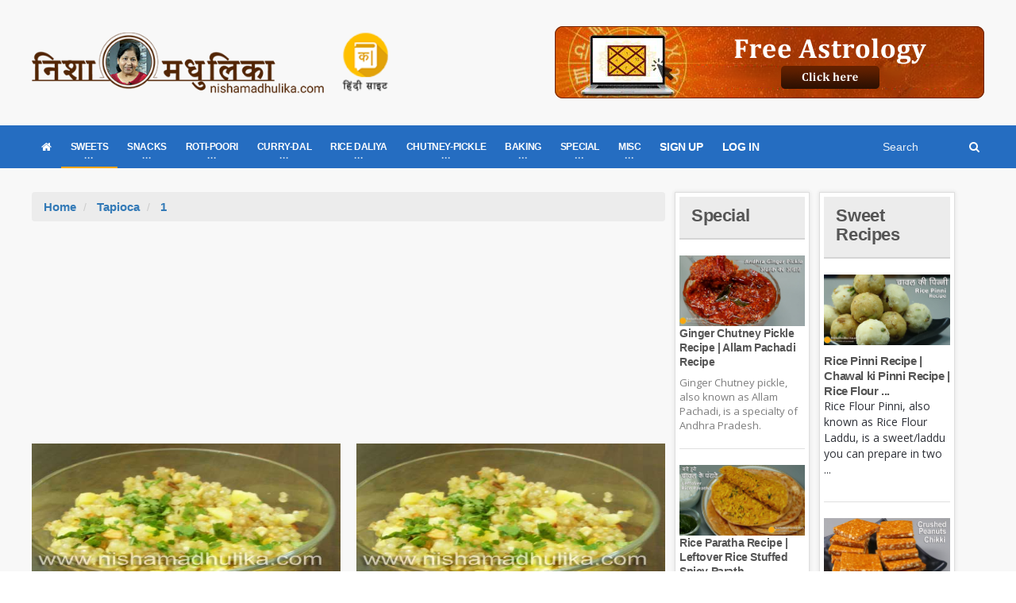

--- FILE ---
content_type: text/html; charset=utf-8
request_url: https://nishamadhulika.com/en/tag/197-tapioca.html
body_size: 38341
content:

<!DOCTYPE HTML>
<!-- BEGIN html -->
<html lang="en">
<!-- BEGIN head -->
<head>
    <meta name="google-site-verification" content="t2UFao3rK3RuUafhbtuGNdOeRBxAeC_zdz2ST8sqTh0" />
    <title>Tapioca - Nishamadhulika.com</title>
    <!-- Meta Tags -->
    <meta http-equiv="Content-Type" content="text/html; charset=UTF-8" />
    <meta http-equiv="X-UA-Compatible" content="IE=edge">
    <meta name="viewport" content="width=device-width, initial-scale=1, maximum-scale=1" />
    
    <meta name="description" content="tapioca recipes" />
    <meta name="keywords" content="tapioca" />
    <meta name="tags" content="indian recipes, recipes, hindi recipes, recipes from india, nishamadhulika recipes, nishamadhulika videos, nishamadhulika" />
    <meta name="robots" content="index,follow" />
    <meta name="rating" content="GENERAL" />
    <meta name="distribution" content="GLOBAL" />
    <link rel="canonical" href="https://nishamadhulika.com//en/tag/197-tapioca.html" />
    <meta name="copyright" content="nishamadhulika, nishamadhulika.com" />
    <meta name="language" content="Hindi">

    <!-- Favicon -->
    <link rel="shortcut icon" href="/images/favicon.png" type="image/x-icon" />


    <!-- Stylesheets Bundled -->
    <link rel="stylesheet" href="/cssqa/responsive.css">
    <!-- Stylesheets -->
    <link type="text/css" rel="stylesheet" href="/css/style.css" />
    <link type="text/css" rel="stylesheet" href="/css/main-stylesheet.css" />
    <link type="text/css" rel="stylesheet" href="/css/reset.min.css" />
    <link type="text/css" rel="stylesheet" href="/css/portus.min.css" />
    <link type="text/css" rel="stylesheet" href="/css/font-awesome.min.css" />
    <link type="text/css" rel="stylesheet" href="/css/themify-icons.min.css" />
    <link type="text/css" rel="stylesheet" href="/css/weather-icons.min.css" />
    <link type="text/css" rel="stylesheet" href="/css/bootstrap.min.css" />
    <link type="text/css" rel="stylesheet" href="/css/owl.carousel.min.css" />
    <link type="text/css" rel="stylesheet" href="/css/ot-lightbox.min.css" />
    <link type="text/css" rel="stylesheet" href="/css/shortcodes.min.css" />
    <link type="text/css" rel="stylesheet" href="/css/responsive.min.css" />
    <link type="text/css" rel="stylesheet" href="/css/dat-menu.min.css" />
    <link type="text/css" rel="stylesheet" href="/Content/site.min.css" />
    <link type="text/css" rel="stylesheet" href="https://fonts.googleapis.com/css?family=Open+Sans:300,400,600,700,800&amp;subset=latin,latin-ext" />
    <link type="text/css" rel="stylesheet" href='https://fonts.googleapis.com/css?family=Montserrat:400,700' />

    <!-- HTML5 shim and Respond.js for IE8 support of HTML5 elements and media queries -->
    <!-- WARNING: Respond.js doesn't work if you view the page via file:// -->
    <!--[if lt IE 9]>
        <script src="https://oss.maxcdn.com/html5shiv/3.7.2/html5shiv.min.js"></script>
        <script src="https://oss.maxcdn.com/respond/1.4.2/respond.min.js"></script>
    <![endif]-->
    <!--[if lte IE 8]>
    <link type="text/css" rel="stylesheet" href="/en/css/ie-ancient.css" />
    <![endif]-->
    <!-- END head -->
    <link href="/Content/site.min.css?lastchanged=1" rel="stylesheet" />
    
        <style>
            .portus-main-article-block ul > li:first-child {
                margin-top: 0px !important;
            }
        </style>
</head>
<!-- BEGIN body -->
<body class="ot-menu-will-follow ">

    <!-- BEGIN .boxed -->
    <div class="boxed">

        <!-- BEGIN #header -->
        <div id="header">
                <!-- BEGIN #top-menu -->
            <!-- BEGIN .wrapper -->
            <div class="wrapper">
                <div class="header-panels">
                    <!-- BEGIN .header-logo -->
                    <div class="header-logo">
                        <a href="/en/"><img src="/imgpst/logo.png" data-ot-retina="/imgpst/logo.png" alt="" /></a>
                        <!-- END .header-logo -->
                    </div>

                        <!-- BEGIN .header-socials -->
                <div class="header-socials">
                    
                            <a href="/">
                                
                                <img src="/imgpst/hi.png" alt="Hindi" style="min-width: 60px;" />
                            </a>


                    
                    <!-- END .header-socials -->
                </div>
                    
                    <!-- BEGIN .header-pob -->
                <div class="header-pob" style="text-align:right;">
                            <a href="https://astrobix.com/">
                                <img src="/images/headertopbanner-EN.png" />
                            </a>

                </div>

                </div>
                <!-- END .wrapper -->
            </div>
            <!-- BEGIN #main-menu -->
            
<nav id="main-menu" class="eng">

    <a href="#dat-menu" class="dat-menu-button"><i class="fa fa-bars"></i>Show Menu</a>
    <div class="main-menu-placeholder">

        <!-- BEGIN .wrapper -->
        <div class="wrapper">

            <div class="search-nav right">
                <form action="/en/search/Articles">
                    <input type="text" name="search" id="menusearch" value="" placeholder="Search" />
                    <button type="submit"><i class="fa fa-search"></i></button>
                </form>
            </div>
            <ul class="load-responsive" rel="Main Menu">
                <li><a href="/en/"><i class="fa fa-home" aria-hidden="true"></i></a></li>
                <li>
                    <a href="#" data-ot-css="border-color: orange;"><span>SWEETS</span></a>
                    <ul class="sub-menu">
                        <li>
                            <a href="#" data-ot-css="border-color: orange;"><span>DESSERTS</span></a>
                            <ul class="sub-menu">
                                <li><a href="/en/category/1040-traditional-sweet-recipes.html">Chocolates &amp; Candies</a></li>
                                <li><a href="/en/1004-fruit-custard-recipe.html">Custard</a></li>
                                <li><a href="/en/category/89-ice-cream-recipe.html">IceCream</a></li>
                                <li><a href="/en/1297-banana-pancakes-recipe.html">Pan Cakes</a></li>

                            </ul>
                        </li>
                        <li><a href="/en/category/3372-balushahi-recipe.html">Balushahi</a></li>
                        <li><a href="/en/category/376-burfi-Recipe.html">Barfi</a></li>
                        <li><a href="/en/category/3371-chena-recipe.html">Chhena Sweets</a></li>
                        <li><a href="/en/category/242-chikki-recipe.html">Chikki</a></li>
                        <li><a href="/en/category/1720-gujiya-recipe-sweet-recipes.html">Gujiya</a></li>
                        <li><a href="/en/category/3099-jalebi-recipe-sweet-recipes.html">Jalebi</a></li>
                        <li><a href="/en/category/275-kheer-recipe.html">Kheer</a></li>
                        <li><a href="/en/category/269-ladoo-recipe.html">Ladoo</a></li>
                        <li><a href="/en/category/257-peda-recipe.html">Peda</a></li>
                        <li><a href="/en/category/353-traditional-sweet-recipes.html">Traditional Sweets</a></li>
                        <li><a href="/en/category/259-halwa-recipe.html">Halwa</a></li>
                    </ul>
                </li>

                <li>
                    <a href="#"><span>SNACKS</span></a>
                    <ul class="sub-menu">
                        <li class="bdbN NoArrow.html">
                        </li>

                        
                        <li>
                            <a href="/en/category/368-chaat-recipes.html">
                                Chaat
                            </a>
                        </li>
                        <li>
                            <a href="/en/category/370-cheela-recipe.html">
                                Cheela
                            </a>
                        </li>
                        <li>
                            <a href="/en/category/3218-chips-recipe-snacks-recipes.html">
                                Chips/Wafers
                            </a>
                        </li>
                        <li>
                            <a href="/en/category/22-cutlets.html">
                                Cutlets
                            </a>
                        </li>
                        <li>
                            <a href="/en/category/2600-idli-recipe-snacks-recipes.html">
                                Idli
                            </a>
                        </li>
                        <li>
                            <a href="/en/category/367-kachori-recipe.html">
                                Kachori
                            </a>
                        </li>
                        <li>
                            <a href="/en/category/369-namkeen-snacks-recipe.html">
                                Namkeen
                            </a>
                        </li>
                        <li>
                            <a href="/en/category/365-pakora-recipe.html">
                                Pakora
                            </a>
                        </li>
                        
                        <li>
                            <a href="/en/category/52-poha.html">
                                Poha
                            </a>
                        </li>
                        <li>
                            <a href="/en/category/999-samosa-recipe.html">
                                Samosa
                            </a>
                        </li>
                        <li>
                            <a href="/en/category/776-vada.html">
                                Vada
                            </a>
                        </li>
                    </ul>
                </li>
                <li>
                    <a href="#"><span>ROTI-POORI</span></a>
                    <ul class="sub-menu">
                        <li><a href="/en/category/3202-bhatura-recipe.html">Bhatura</a></li>
                        
                        <li><a href="/en/category/1023-dosa-recipe.html">Dosa</a></li>
                        <li><a href="/en/category/356-roti- recipe.html">Roti</a></li>
                        <li><a href="/en/category/3370-naan-recipe.html">Naan</a></li>
                        <li>
                            <a href="/en/category/357-paratha-recipe.html">
                                Paratha
                            </a>
                        </li>
                        <li><a href="/en/category/355-puri-recipe.html">Puri</a></li>
                        <li><a href="/en/category/375-stuffed-paratha-recipe.html">Stuffed Paratha</a></li>
                    </ul>
                </li>
                <li class="">
                    <a href="#"><span>CURRY-DAL</span></a>
                    <ul class="sub-menu">
                        <li><a href="/en/category/352-dal-recipe.html">Dal</a></li>
                        <li><a href="/en/category/48-kadhi-recipe.html">Kadhi</a></li>
                        <li><a href="/en/category/377-kofta-curry-recipe.html">Kofta Curry</a></li>
                        <li><a href="/en/category/309-saag-recipe.html">Saag Recipe</a></li>
                        <li><a href="/en/category/227-stuffed-vegetable-recipes.html">Stuffed Vegetable</a></li>
                        <li><a href="/en/category/95-vegetarian-curry-recipes.html">Vegetable Curry</a></li>
                        <li><a href="/en/category/17-vegetable-fry-recipe.html">Vegetable Fry</a></li>
                    </ul>
                </li>
                <li class="">
                    <a href="#"><span>RICE DALIYA</span></a>
                    <ul class="sub-menu">
                        
                        <li><a href="/en/category/1489-daliya-recipe-rice-recipes.html">Dalia</a></li>
                        <li><a href="/en/category/97-khichdi-recipe.html">Khichdi</a></li>
                        <li><a href="/en/category/351-pulao-recipe.html">Pulao</a></li>
                        <li><a href="/en/category/354-rice-recipes.html">Rice</a></li>
                    </ul>
                </li>
                <li class="">
                    <a href="#"><span>CHUTNEY-PICKLE</span></a>
                    <ul class="sub-menu">
                        <li><a href="/en/category/47-Chutney.html">Chutney</a></li>
                        <li><a href="/en/category/99-jam-and-jelly-recipes.html">Jam & Jelly</a></li>
                        
                        <li><a href="/en/category/90-murabba-recipe.html">Murabba</a></li>
                        <li><a href="/en/category/184-pickle-recipes.html">Pickle</a></li>
                        
                    </ul>
                </li>
                <li class="">
                    <a href="#"><span>BAKING</span></a>
                    <ul class="sub-menu">
                        <li><a href="/en/category/347-cake-recipes-in-hindi.html">Cake</a></li>
                        <li><a href="/en/category/346-cookies-recipe.html">Cookies</a></li>
                        <li><a href="/en/category/1549-muffins-recipe.html">Muffins</a></li>
                        <li><a href="/en/category/526-bread-recipe.html">Pav/Bread</a></li>
                        <li><a href="/en/category/1467-pizza-recipe-baking.html">Pizza</a></li>
                    </ul>
                </li>
                <li class="">
                    <a href="#"><span>SPECIAL</span></a>
                    <ul class="sub-menu">
                        <li><a href="/en/category/12-zero-oil-recipe.html">Zero Oil Recipe</a></li>
                        <li><a href="/en/category/45-recipe-for-kids.html">Kids Special </a></li>
                        <li><a href="/en/category/3366-recipe-for-new-mothers.html">Recipe for New Mothers</a></li>
                        <li><a href="/en/category/343-vrat-recipes.html">Vrat Special</a></li>
                        
                        <li><a href="/en/category/1024-fusion-recipe.html">Fusion Recipe</a></li>
                        
                        <li><a href="/en/category/1050-festival-recipes.html">Festival Recipe</a></li>
                        <li><a href="/en/category/359-indian-regional-recipes.html">Regional</a></li>
                    </ul>
                </li>
                <li class="">
                    <a href="#"><span>MISC</span></a>
                    <ul class="sub-menu">
                        <li><a href="/en/category/3368-.html">Drinks</a></li>
                        <li><a href="/en/category/96-raita-recipe.html">Raita</a></li>
                        <li><a href="/en/category/350-soup-recipes.html">Soup</a></li>
                        <li><a href="/en/category/852-indian-street-food.html">Street Food</a></li>
                        <li><a href="/en/category/81-salad-recipes.html">Salad</a></li>
                        <li><a href="/en/category/881-ingredients-glossary.html">Ingredients Glossary</a></li>
                        <li><a href="/en/category/493-microwave-recipe.html">Microwave Recipe</a></li>
                        <li><a href="/en/category/183-spices-powder.html">Spices Powder</a></li>
                        <li>
                            <a href="/en/category/7-special.html">
                                Special Articles
                            </a>
                        </li>
                        <li>
                            <a href="/en/category/239-misc-baking.html">
                                Misc Baking
                            </a>
                        </li>
                        
                    </ul>
                </li>

                    <li><a href="/en/user/signup">SIGN UP</a></li>
                    <li><a href="/en/user/Signin">LOG IN</a></li>

                

            </ul>
            <!-- END .wrapper -->
        </div>

    </div>

    <!-- END #main-menu -->
</nav>


            <!-- END #header -->
        </div>

        

<!-- BEGIN #content -->
<div id="content">

    <!-- BEGIN .wrapper -->
    <div class="wrapper">
        <!-- BEGIN .portus-main-content-panel -->
        <div class="paragraph-row portus-main-content-panel">
            <div class="column12">
                <div class="portus-main-content-s-block">

                    <!-- BEGIN .portus-main-content -->
                    <div class="portus-main-content portus-main-content-s-2">
                        <div class="theiaStickySidebar">

                            <!-- BEGIN .portus-content-block -->
                            <div class="portus-content-block">
                                <ol class="breadcrumb cattitle">
                                    <li>
                                        <a href="/en/">Home</a>
                                    </li>
                                    <li>
                                        <a href="/en/tag/197-tapioca.html">Tapioca</a> <span class="number"></span>
                                    </li>
                                    <li>

                                        <a href="/en/tag/197-tapioca.html/1">1</a> <span class="number"></span>
                                    </li>
                                </ol>
                                <center style="padding:5px 0px">
                                    <script async src="https://pagead2.googlesyndication.com/pagead/js/adsbygoogle.js"></script>
                                    <!-- 300x250 Medium Rec -->
                                    <ins class="adsbygoogle"
                                         style="display:inline-block;width:300px;height:250px"
                                         data-ad-client="ca-pub-2646164870337118"
                                         data-ad-slot="7409980809"></ins>
                                    <script>
                                        (adsbygoogle = window.adsbygoogle || []).push({});
                                    </script>
                                </center>
                                <div class="article-grid-default">


<div class="article-grid-layout-2">

        <div class="item">
            <div class="item-header item-header-hover">
                <a href="/en/1203-sabudana-upma-recipe-tapioca-upma.html"><img src="https://nishamadhulika.com/files/sabudana_upma_127163826.jpg" alt="" /></a>
            </div>
            <div class="item-content">
                <h3><a href="/en/1203-sabudana-upma-recipe-tapioca-upma.html">Sabudana Upma Recipe – Tapioca Upma</a></h3>
                <p>If you feel like having something healthy and light for breakfast, then try making Sabudana upma. </p>
            </div>
        </div>
        <div class="item">
            <div class="item-header item-header-hover">
                <a href="/en/377-sabudana-upma-recipe.html"><img src="https://nishamadhulika.com/files/sabudana_upma_127163826.jpg" alt="" /></a>
            </div>
            <div class="item-content">
                <h3><a href="/en/377-sabudana-upma-recipe.html">Sago Upma - Sabudana Upma</a></h3>
                <p>If you want to eat low fat dish in the breakfast then let&#39;s make sago (Sabudana) Upma. You can make ...</p>
            </div>
        </div>
</div>

<div class="article-grid-layout-3">

</div>

<div class="article-grid-layout-2">

</div>

<div class="article-grid-layout-3">

</div>                            <div class="portus-pagination">
                                
<ul class="pagination">
                    <li class="pager-current active first">
                <a class="disabled">
                    1
                </a>
            </li>
        </ul>

                            </div>

                                </div>
                                <!-- BEGIN .portus-content-block -->
                                <center style="padding:5px 0px">
                                    <script async src="https://pagead2.googlesyndication.com/pagead/js/adsbygoogle.js"></script>
                                    <!-- 300x250 Medium Rec -->
                                    <ins class="adsbygoogle"
                                         style="display:inline-block;width:300px;height:250px"
                                         data-ad-client="ca-pub-2646164870337118"
                                         data-ad-slot="7409980809"></ins>
                                    <script>
                                        (adsbygoogle = window.adsbygoogle || []).push({});
                                    </script>
                                </center>
                            </div>

                        </div>
                        <!-- END .portus-main-content -->
                    </div>


                    

<aside class="sidebar portus-sidebar-small">
    <div class="theiaStickySidebar">
        <!-- BEGIN .widget -->
        <div class="widget">
            <h3>
                <a href="/en/category/7-special.html">
                    Special
                </a>
            </h3>
            <div class="w-article-list-num">
                    <div class="item">
                        <div class="item-header">
                            <a href="/en/2070-ginger_chutney_pickle_recipe.html"><img src="/imgpst/featured/andhra-pickle-thumbnail.jpg" alt="" /></a>
                        </div>
                        <div class="item-content">
                            <h4><a href="/en/2070-ginger_chutney_pickle_recipe.html">Ginger Chutney Pickle Recipe | Allam Pachadi Recipe</a></h4>
                            <p>Ginger Chutney pickle, also known as Allam Pachadi, is a specialty of Andhra Pradesh. </p>
                        </div>
                    </div>
                    <div class="item">
                        <div class="item-header">
                            <a href="/en/2065-rice_paratha_recipe.html"><img src="/imgpst/featured/Thumbnai.jpg" alt="" /></a>
                        </div>
                        <div class="item-content">
                            <h4><a href="/en/2065-rice_paratha_recipe.html">Rice Paratha Recipe | Leftover Rice Stuffed Spicy Parath...</a></h4>
                            <p>Prepare rice parathas and serve them hot along with curd, raita, chutney, or pickle. Every...</p>
                        </div>
                    </div>
            </div>
                <a href="/en/category/7-special.html" class="widget-view-more">View more articles</a>

            <!-- END .widget -->
        </div>

    </div>
</aside>

                    

<aside class="sidebar portus-sidebar-small">    
    <div class="theiaStickySidebar">
       
        <!-- BEGIN .widget -->
        <div class="widget">
            <h3>
                <a href="/en/category/1-sweet-recipes.html">
                        Sweet Recipes                </a>
            </h3>
            <div class="w-article-list">
                    <div class="item">
                        <div class="item-header">
                            <a href="/en/2067-rice_pinni_recipe.html"><img src="/imgpst/featured/rice-pinni-thumbnail.jpg" alt="" /></a>
                        </div>
                        <div class="item-content">
                            <h4><a href="/en/2067-rice_pinni_recipe.html">Rice Pinni Recipe | Chawal ki Pinni Recipe | Rice Flour ...</a></h4>
                            <p>Rice Flour Pinni, also known as Rice Flour Laddu, is a sweet/laddu you can prepare in two ...</p>
                        </div>
                    </div>
                    <div class="item">
                        <div class="item-header">
                            <a href="/en/2051-crushed_peanut_chikki.html"><img src="/imgpst/featured/cytSCzVYRkU-HD.jpg" alt="" /></a>
                        </div>
                        <div class="item-content">
                            <h4><a href="/en/2051-crushed_peanut_chikki.html">Crushed Peanut Chikki Recipe</a></h4>
                            <p>Crushed peanut chikkis are as delicious and enjoyable as whole peanuts chikkis.</p>
                        </div>
                    </div>
                    <div class="item">
                        <div class="item-header">
                            <a href="/en/2049-til_gur_besan_laddu.html"><img src="/imgpst/featured/Til-gur-laddu-thumbnail.jpg" alt="" /></a>
                        </div>
                        <div class="item-content">
                            <h4><a href="/en/2049-til_gur_besan_laddu.html">Til Gur Besan Laddu Recipe | Sesame Seeds &amp; Jaggery Lado...</a></h4>
                            <p>Til Gur Besan Laddus are a class of Til laddus but prepared differently.</p>
                        </div>
                    </div>
                    <div class="item">
                        <div class="item-header">
                            <a href="/en/2045-kormola_recipe.html"><img src="/imgpst/featured/kormola-thumbnail.jpg" alt="" /></a>
                        </div>
                        <div class="item-content">
                            <h4><a href="/en/2045-kormola_recipe.html">Kormola Recipe | Goan Christmas Sweets</a></h4>
                            <p>Kormola is a flower-like sweet prepared with refined flour and flavored with cardamom.</p>
                        </div>
                    </div>
                    <div class="item">
                        <div class="item-header">
                            <a href="/en/2044-dry_fruit_laddu_recipe.html"><img src="/imgpst/featured/dry-fruits-ladoo-thumbnail.jpg" alt="" /></a>
                        </div>
                        <div class="item-content">
                            <h4><a href="/en/2044-dry_fruit_laddu_recipe.html">Winter Special Dry Fruit Laddu Recipe </a></h4>
                            <p>To protect yourself and your loved ones from cold winters, prepare dry fruits laddus, whic...</p>
                        </div>
                    </div>
                    <div class="item">
                        <div class="item-header">
                            <a href="/en/2033-almond_chikki_recipe.html"><img src="/imgpst/featured/thumb/badaam-chikki-thumbnail.jpg" alt="" /></a>
                        </div>
                        <div class="item-content">
                            <h4><a href="/en/2033-almond_chikki_recipe.html">Almond Chikki Recipe | Almond Brittle Recipe</a></h4>
                            <p>Almond Chikki is a variant of traditional groundnut chikki. You can enjoy it as a tea time...</p>
                        </div>
                    </div>
            </div>
                <a href="/en/category/1-sweet-recipes.html" class="widget-view-more">View more articles</a>

            <!-- END .widget -->
        </div>
        <!-- BEGIN .widget -->
    </div>
</aside>


                </div>
            </div>
            <!-- ENd .portus-main-content-panel -->
        </div>

        <!-- END .wrapper -->
    </div>

    <!-- BEGIN #content -->
</div>
    </div>

    <!-- Scripts -->
    <script type="text/javascript" src="/jscript/jquery-latest.min.js"></script>
    <script type="text/javascript" src="/jscript/bootstrap.min.js"></script>
    <script type="text/javascript" src="/jscript/owl.carousel.min.js"></script>
    <script type="text/javascript" src="/jscript/theia-sticky-sidebar.min.js"></script>
    <script type="text/javascript" src="/jscript/parallax.min.js"></script>
    <script type="text/javascript" src="/jscript/modernizr.custom.50878.min.js"></script>
    <script type="text/javascript" src="/jscript/iscroll.min.js"></script>
    <script type="text/javascript" src="/jscript/dat-menu.min.js"></script>
        <script type="text/javascript" src="/jscript/theme-scripts.min.js"></script>
    <script type="text/javascript" src="/jscript/ot-lightbox.min.js"></script>
    <script>
        // Animation time of revieling and hiding menu (defaut = 400)
        var _datMenuAnim = 400;
        // Animation effect for now it is just 1 (defaut = "effect-1")
        var _datMenuEffect = "effect-2";
        // Submenu dropdown animation (defaut = true)
        var _datMenuSublist = true;
        // If fixed header is showing (defaut = true)
        var _datMenuHeader = true;
        // Header Title
        var _datMenuHeaderTitle = 'Portus';
        // If search is showing in header (defaut = true)
        var _datMenuSearch = true;
        // Search icon (FontAwesome) in header (defaut = fa-search)
        var _datMenuCustomS = "fa-search";
        // Menu icon (FontAwesome) in header (defaut = fa-bars)
        var _datMenuCustomM = "fa-bars";
    </script>

    <script>
        jQuery('.portus-article-slider-min').owlCarousel({
            loop: true,
            margin: 22,
            responsiveClass: true,
            responsive: {
                0: {
                    items: 1,
                    nav: true
                },
                600: {
                    items: 3,
                    nav: false
                },
                1000: {
                    items: 5,
                    nav: true,
                    loop: false
                }
            }
        });

        jQuery('.portus-video-slider-min').owlCarousel({
            loop: true,
            margin: 22,
            responsiveClass: true,
            responsive: {
                0: {
                    items: 1,
                    nav: true
                },
                600: {
                    items: 2,
                    nav: false
                },
                1000: {
                    items: 4,
                    nav: true,
                    loop: false
                }
            }
        });

        jQuery('.portus-article-slider-big').owlCarousel({
            loop: true,
            margin: 0,
            responsiveClass: true,
            responsive: {
                0: {
                    items: 1,
                    nav: false
                },
                650: {
                    items: 2,
                    nav: false
                },
                1000: {
                    items: 2,
                    nav: true,
                    loop: false
                }
            }
        });

        jQuery('.article-slider-full-small').owlCarousel({
            loop: true,
            margin: 20,
            responsiveClass: true,
            items: 1,
            nav: true,
            loop: false
        });

        jQuery('.w-gallery-slider .item-header').owlCarousel({
            loop: true,
            margin: 20,
            responsiveClass: true,
            items: 1,
            nav: true,
            loop: false
        });
    </script>

    <!-- END body -->
    <script src="/Content/site.js?lastchanged=639045551317233890"></script>
    
    <footer>
        <div class="footer-inner">
            <div class="container">
                <div class="row">
                    <div class="col-sm-4 col-xs-12 col-md-3">
                        <div class="footer-links">
                            <h5>Useful links</h5>
                            <ul class="links">
                                <li><a target="_blank" href="/home/contact">Contact us</a></li>
                                <li><a target="_blank" href="/home/advt">Advertise with us</a></li>
                                <li><a target="_blank" href="/en/categories">All Categories</a></li>
                                <li><a target="_blank" href="/en/tags">All Tags</a></li>
                            </ul>
                            <p style="color: #fff;margin-top: 5px;">
                                    
                                        All content on this blog is copyrighted. It is prohibited to use this content in any book, newspaper, journal, software or distribute it by any other means without express written permission.
                                    

                            </p>
                        </div>
                    </div>
                    <div class="col-sm-4 col-xs-12 col-md-3">
                        <div class="footer-links">
                            <h5>Youtube</h5>
                            <ul class="links">
                                <li><a href="https://www.youtube.com/user/NishaMadhulika">Watch Our Videos</a></li>
                            </ul>
                        </div>
                    </div>
                    <div class="col-sm-4 col-xs-12 col-md-2">
                        <div class="footer-links">
                            <h5>Information</h5>
                            <ul class="links">
                                <li><a target="_blank" href="/home/terms">Terms of Use</a></li>
                                <li><a target="_blank" href="/home/privacy">Privacy</a></li>
                            </ul>
                        </div>
                    </div>
                    <div class="col-xs-12 col-sm-12 col-md-4">
                        <div class="footer-links">
                            
                            <div class="social">
                                <h5>Follow Us</h5>
                                <ul class="inline-mode">
                                    <li class="social-network fb"><a title="Connect us on Facebook" target="_blank" href="https://www.facebook.com/nishamadhulika/?ref=br_rs"><i class="fa fa-facebook"></i></a></li>
                                    <li class="social-network fb"><a title="Connect to our facebook group" href="https://www.facebook.com/groups/1589731957731772"><i class="fa fa-users" aria-hidden="true"></i></a></li>
                                    <li class="social-network tw"><a title="Connect us on Twitter" target="_blank" href="https://twitter.com/nishamadhulika?lang=en"><i class="fa fa-twitter"></i></a></li>
                                    <li class="social-network rss"><a title="Connect us on rss" href="/rss/rssfeed"><i class="fa fa-rss"></i></a></li>
                                    <li class="social-network instagram"><a target="_blank" title="Connect us on Instagram" href="https://www.instagram.com/nishamadhulika_cooks/"><i class="fa fa-instagram"></i></a></li>
                                </ul>
                            </div>
                        </div>
                    </div>
                </div>
            </div>
        </div>
    </footer>
    <div id="SubscriberModal" class="modal fade" tabindex="-1" role="dialog" aria-labelledby="myModalLabel" aria-hidden="true">
        <div class="modal-dialog" style="">
            <div class="modal-content">
                <div class="modal-header">
                    <button type="button" class="close" data-dismiss="modal">&times;</button>
                    <h4 class="modal-title">Subscribe to our newsletter</h4>
                </div>
                <div class="modal-body" style="">
                    <form class="">
                        <h1>Newsletter</h1>
                        <p>
                            Subscribe to our Nishamadhulika newsletter.
                        </p>
                        <label class="label-input">
                            <span>Your name</span>
                            <input type="text" id="txtname" value="" required>
                        </label>
                        <label class="label-input">
                            <span>E-mail address</span>
                            <input type="email" id="txtemail" value="" required minlen="5" maxlength="100">
                        </label>
                        <div>
                            <select id="selsubtype">
                                <option value="weekly">Weekly</option>
                                <option value="monthly">Monthly</option>
                            </select>
                        </div>
                        <input type="submit" id="btnSubscribe" class="button mt10" value="Subscribe">
                        <div class="alert-message alert-green mt10" id="subalertmsg" style="display: none;">
                            <strong>You have been subscribed to our newsletter.</strong>
                        </div>
                        <div class="alert-message alert-red mt10" id="subvalidate" style="display: none;">
                            <strong>You have been subscribed to our newsletter.</strong>
                        </div>

                    </form>
                </div>
            </div>
        </div>
    </div>
    <!-- Global site tag (gtag.js) - Google Analytics -->
    <script async src="https://www.googletagmanager.com/gtag/js?id=UA-3952474-1"></script>
    <script>
        window.dataLayer = window.dataLayer || [];
        function gtag() { dataLayer.push(arguments); }
        gtag('js', new Date());

        gtag('config', 'UA-3952474-1');
    </script>
    
    <script>
        jQuery(function () {
            jQuery(".portus-video-slider-min").attr('style', '');
        });
    </script>
</body>
<!-- END html -->
</html>

--- FILE ---
content_type: text/html; charset=utf-8
request_url: https://www.google.com/recaptcha/api2/aframe
body_size: 267
content:
<!DOCTYPE HTML><html><head><meta http-equiv="content-type" content="text/html; charset=UTF-8"></head><body><script nonce="-aNTe4XkywZRcojXNPsPrg">/** Anti-fraud and anti-abuse applications only. See google.com/recaptcha */ try{var clients={'sodar':'https://pagead2.googlesyndication.com/pagead/sodar?'};window.addEventListener("message",function(a){try{if(a.source===window.parent){var b=JSON.parse(a.data);var c=clients[b['id']];if(c){var d=document.createElement('img');d.src=c+b['params']+'&rc='+(localStorage.getItem("rc::a")?sessionStorage.getItem("rc::b"):"");window.document.body.appendChild(d);sessionStorage.setItem("rc::e",parseInt(sessionStorage.getItem("rc::e")||0)+1);localStorage.setItem("rc::h",'1768976334709');}}}catch(b){}});window.parent.postMessage("_grecaptcha_ready", "*");}catch(b){}</script></body></html>

--- FILE ---
content_type: application/javascript
request_url: https://nishamadhulika.com/Content/site.js?lastchanged=639045551317233890
body_size: 728
content:
$(document).ready(function () {
    $(".portus-video-slider-min .item a").click(function (e) {
        e.preventDefault();
        var vid = $(this).data('link');

        $("#myModal iframe").attr('src', vid);
        $("#myModal").modal('show');
    });

    $('#myModal').on('hidden.bs.modal', function () {
        $("#myModal iframe").attr('src', '');
    });
    $(".portus-video-slider-min .item a").click(function (e) {
        e.preventDefault();
    });

    $("#subscribenav").click(function (e) {
        e.preventDefault();
        $("#SubscriberModal").modal('show');
    });

    $("#btnTagSearch").click(function () {
        $("#tagsearch").submit();
    });

    $("#btnfooterSubscribe").click(function (e) {
        e.preventDefault();
        var name = $(".newsletter-name").val();
        var mail = $(".newsletter-email").val();
        var type = $(".seltype").val();

        if (name.length < 2 && mail.length < 5) {
            $("#btnfootererrors").show();
            $("#btnfootererrors").html("Please enter your name and email-address");
        } else if (!isValidEmailAddress(mail)) {
            $("#btnfootererrors").show();
            $("#btnfootererrors").html("Please enter valid email address.").show();
        } else {
            $("#btnfootererrors").hide();

            $.post("/home/subscribed",
                {
                    name: name,
                    mail: mail,
                    type: type
                },
                function (res) {
                    $("#btnfootererrors").attr('class','alert-success alert')
                    $("#btnfootererrors").show();
                    $("#btnfootererrors").html(res.message);
                });
            setTimeout(function () {
                $('#SubscriberModal').modal('hide');
            },
                4000);
        }
    })
    
    $(document).on('click',
        "#btnSubscribe",
        function (e) {
            e.preventDefault();

            var name = $("#txtname").val();
            var mail = $("#txtemail").val();
            var type = $("#selsubtype").val();

            if (name.length < 2 && mail.length < 5) {
                $("#subvalidate").show();
                $("#subvalidate strong").html("Please enter your name and email-address");
            } else if (!isValidEmailAddress(mail)) {
                $("#subvalidate").show();
                $("#subvalidate strong").html("Please enter valid email address.").show();
            } else {
                $("#subvalidate").hide();

                $.post("/home/subscribed",
                    {
                        name: name,
                        mail: mail,
                        type: type
                    },
                    function (res) {
                        $("#subalertmsg").show();
                        $("#subalertmsg strong").html(res.message);
                    });
                setTimeout(function () {
                    $('#SubscriberModal').modal('hide');
                },
                    2000);
            }
        });

});

function isValidEmailAddress(emailAddress) {
    var pattern = new RegExp(/^(("[\w-\s]+")|([\w-]+(?:\.[\w-]+)*)|("[\w-\s]+")([\w-]+(?:\.[\w-]+)*))(@((?:[\w-]+\.)*\w[\w-]{0,66})\.([a-z]{2,6}(?:\.[a-z]{2})?)$)|(@\[?((25[0-5]\.|2[0-4][0-9]\.|1[0-9]{2}\.|[0-9]{1,2}\.))((25[0-5]|2[0-4][0-9]|1[0-9]{2}|[0-9]{1,2})\.){2}(25[0-5]|2[0-4][0-9]|1[0-9]{2}|[0-9]{1,2})\]?$)/i);
    return pattern.test(emailAddress);
}

let postCommentValidate = () => {
    var name = $("#name").val().trim();
    var mail = $("#email").val().trim();
    var comment = $("#comment").val().trim();
    debugger;
    var valid = true;
    if (mail.length < 2 || !isValidEmailAddress(mail)) {
        $("#comment-form-error").show().find("strong").html(window.jsonerrors.pleasemail);
        return false;
    }
    else if (comment.length < 2) {
        $("#comment-form-error").show().find("strong").html(window.jsonerrors.pleasecomment);
        return false;
    }
    else if (name.length < 0) {
        $("#comment-form-error").show().find("strong").html(window.jsonerrors.pleasename);
        return false;
    }
    return true;
}

function isValidEmailAddress(emailAddress) {
    var pattern = new RegExp(/^(("[\w-\s]+")|([\w-]+(?:\.[\w-]+)*)|("[\w-\s]+")([\w-]+(?:\.[\w-]+)*))(@((?:[\w-]+\.)*\w[\w-]{0,66})\.([a-z]{2,6}(?:\.[a-z]{2})?)$)|(@\[?((25[0-5]\.|2[0-4][0-9]\.|1[0-9]{2}\.|[0-9]{1,2}\.))((25[0-5]|2[0-4][0-9]|1[0-9]{2}|[0-9]{1,2})\.){2}(25[0-5]|2[0-4][0-9]|1[0-9]{2}|[0-9]{1,2})\]?$)/i);
    return pattern.test(emailAddress);
}

